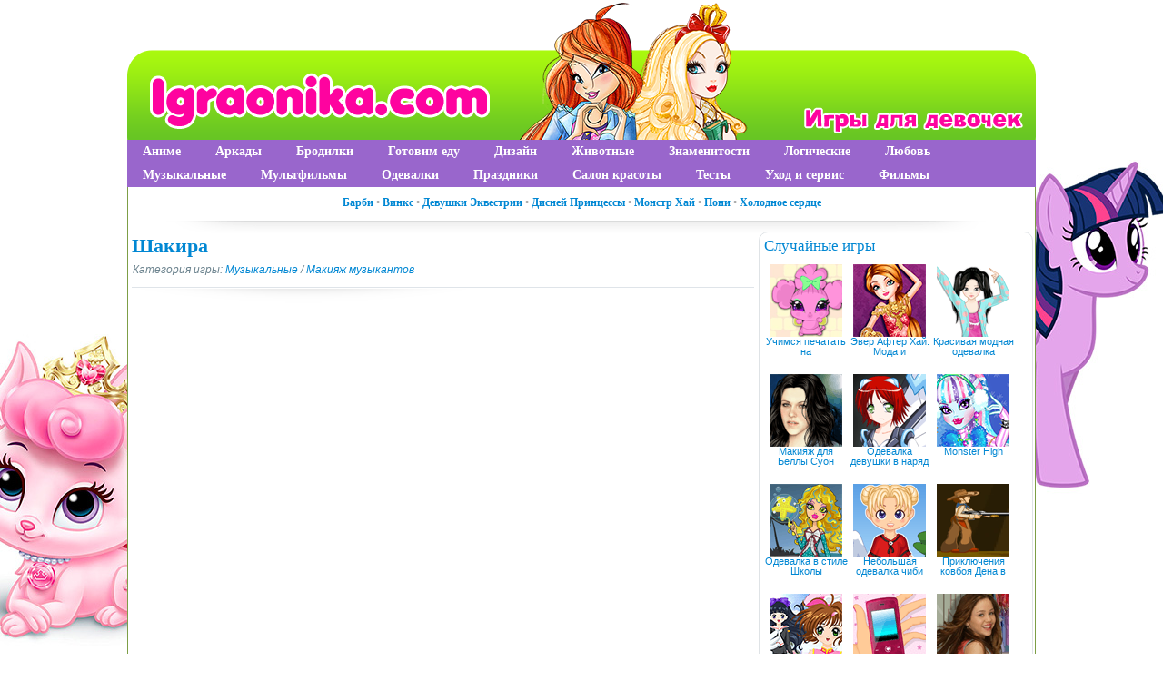

--- FILE ---
content_type: text/html; charset=UTF-8
request_url: https://www.igraonika.com/music/musician_makeup/1094-play-1094.html
body_size: 7886
content:
<!DOCTYPE html PUBLIC "-//W3C//DTD XHTML 1.0 Transitional//EN" "http://www.w3.org/TR/xhtml1/DTD/xhtml1-transitional.dtd">
<html xmlns="http://www.w3.org/1999/xhtml" xml:lang="ru" lang="ru">
<head>
<meta http-equiv="Content-Type" content="text/html; charset=utf-8" />
<title>Шакира игра для девочек на Igraonika.com</title>
<meta name="description" content="Шакира" />
<meta name="keywords" content="шакира, наносить тушь и тени, очень красивая игра, красивая игра с шакирой" />
<link rel="alternate" type="application/rss+xml" title="Igraonika.com" href="https://www.igraonika.com/rss.xml" />
<script type="text/javascript" src="/engine/classes/min/index.php?charset=utf-8&amp;g=general&amp;14"></script>

<link rel="shortcut icon" href="/templates/Igraonika/images/favicon.ico" />
<link media="screen" href="/templates/Igraonika/style/styles.css" type="text/css" rel="stylesheet" />
<link media="screen" href="/templates/Igraonika/style/engine.css" type="text/css" rel="stylesheet" />
<script type="text/javascript" src="/templates/Igraonika/js/libs.js"></script>
</head>
<body>
<div class="mainbg">
<script type="text/javascript">
<!--
var dle_root       = '/';
var dle_admin      = '';
var dle_login_hash = '';
var dle_group      = 5;
var dle_skin       = 'Igraonika';
var dle_wysiwyg    = '0';
var quick_wysiwyg  = '0';
var dle_act_lang   = ["Да", "Нет", "Ввод", "Отмена", "Сохранить", "Удалить", "Загрузка. Пожалуйста, подождите..."];
var menu_short     = 'Быстрое редактирование';
var menu_full      = 'Полное редактирование';
var menu_profile   = 'Просмотр профиля';
var menu_send      = 'Отправить сообщение';
var menu_uedit     = 'Админцентр';
var dle_info       = 'Информация';
var dle_confirm    = 'Подтверждение';
var dle_prompt     = 'Ввод информации';
var dle_req_field  = 'Заполните все необходимые поля';
var dle_del_agree  = 'Вы действительно хотите удалить? Данное действие невозможно будет отменить';
var dle_spam_agree = 'Вы действительно хотите отметить пользователя как спамера? Это приведёт к удалению всех его комментариев';
var dle_complaint  = 'Укажите текст Вашей жалобы для администрации:';
var dle_big_text   = 'Выделен слишком большой участок текста.';
var dle_orfo_title = 'Укажите комментарий для администрации к найденной ошибке на странице';
var dle_p_send     = 'Отправить';
var dle_p_send_ok  = 'Уведомление успешно отправлено';
var dle_save_ok    = 'Изменения успешно сохранены. Обновить страницу?';
var dle_del_news   = 'Удалить статью';
var allow_dle_delete_news   = false;
//-->
</script>
<div class="wrapper"><div onclick="location.href='/';" style="cursor: pointer;" id="logo" class="containerhead"></div>
<span id="mydroplinemenu" class="droplinebar">
<ul>
			<li>
				<a href="/anime/">Аниме</a>
			</li>
			<li class="droplinebarl">
				<a href="/arcade/">Аркады</a>
			</li>
			<li class="droplinebarl">
				<a href="/platform/">Бродилки</a>
			</li>
			<li class="droplinebarl">
				<a href="/cooking/">Готовим еду</a>
			</li>
			<li class="droplinebarl">
				<a href="/design/">Дизайн</a>
			</li>
			<li class="droplinebarl">
				<a href="/animals/">Животные</a>
			</li>
			<li class="droplinebarl">
				<a href="/stars/">Знаменитости</a>
			</li>
			<li class="droplinebarl">
				<a href="/logic/">Логические</a>
			</li>
			<li>
				<a href="/love/">Любовь</a>
			</li>
			<li class="droplinebarl">
				<a href="/music/">Музыкальные</a>
			</li>
			<li>
				<a href="/mult/">Мультфильмы</a>
			</li>			
			<li>
				<a href="/dressup/">Одевалки</a>
			</li>
			<li class="droplinebarl">
				<a href="/holidays/">Праздники</a>
			</li>
			<li>
				<a href="/salon/">Салон красоты</a>
			</li>
			<li class="droplinebarl">
				<a href="/test/">Тесты</a>
			</li>
			<li>
				<a href="/care_service/">Уход и сервис</a>
			</li>
			<li class="droplinebarl">
				<a href="/film/">Фильмы</a>
			</li>
		</ul>
</span>
	<div class="shadlr"><div class="shadlr">
		<div class="container">
<div style="font: bold 12px Tahoma; background: #fff; color: #A4A4A4; padding-top: 62px;" align="center" color:"><a href="/mult/barbie/">Барби</a> &#8226; <a href="/winx/">Винкс</a> &#8226; <a href="/mult/equestria_girls/">Девушки Эквестрии</a> &#8226; <a href="/mult/disney_princess/">Дисней Принцессы</a> &#8226; <a href="/mult/monster_high/">Монстр Хай</a> &#8226; <a href="/mult/my_little_pony/">Пони</a> &#8226; <a href="/mult/frozen/">Холодное сердце</a></div>
			<div class="darkbg"><div id="menubar">
				<div class="lcol">
				</div>
			</div></div>
			<div class="body">
				<div class="vsep">
					<div id="midside" class="lcol">
						
						
						
						
						<div id='dle-content'><script src="https://unpkg.com/@ruffle-rs/ruffle"></script>
<div class="base fullstory">
	<h1>Шакира</h1>
	<p class="argcat"><i>Категория игры: <a href="https://www.igraonika.com/music/">Музыкальные</a> / <a href="https://www.igraonika.com/music/musician_makeup/">Макияж музыкантов</a></i></p>
	<div class="maincont">
		<object classid='clsid:D27CDB6E-AE6D-11cf-96B8-444553540000' width='685' height='515'><param name='movie' value='https://www.igraonika.com/swf/old/swf/selebtity_dress31.swf'><param name='wmode' value='transparent' /><param name='play' value='true'><param name='loop' value='true'><param name='quality' value='high'><param name='allowscriptaccess' value='never'><embed AllowScriptAccess='never' src='https://www.igraonika.com/swf/old/swf/selebtity_dress31.swf' width='685' height='515' play='true' loop='true' quality='high' wmode='transparent'></embed></object><br />
		<b>Шакира игра для девочек</b><br />
		Очень красивая игра с певицей Шакирой. Шакире можно менять прически, наносить тушь и тени, менять одежду. Играйте и создавайте певице новый образ.<br /><br><b>Управление:</b><br><img src="/templates/Igraonika/images/kb/mouse_left.png">
		
		<div class="clr"></div><br>
		
<div class="block4"><table width="100%" border="0"><tr><td>
<div class="rate"><div id='ratig-layer-1094'><div class="rating">
		<ul class="unit-rating">
		<li class="current-rating" style="width:100%;">100</li>
		<li><a href="#" title="Плохо" class="r1-unit" onclick="doRate('1', '1094'); return false;">1</a></li>
		<li><a href="#" title="Приемлемо" class="r2-unit" onclick="doRate('2', '1094'); return false;">2</a></li>
		<li><a href="#" title="Средне" class="r3-unit" onclick="doRate('3', '1094'); return false;">3</a></li>
		<li><a href="#" title="Хорошо" class="r4-unit" onclick="doRate('4', '1094'); return false;">4</a></li>
		<li><a href="#" title="Отлично" class="r5-unit" onclick="doRate('5', '1094'); return false;">5</a></li>
		</ul>
</div></div></div>
	Просмотров: 14727

</td>
<td width="350px" align="right">
<div><script type="text/javascript" src="//yandex.st/share/share.js" charset="utf-8"></script>
<span class="yashare-auto-init" data-yashareL10n="ru" data-yashareQuickServices="vkontakte,odnoklassniki,moimir,twitter,facebook" data-yashareTheme="counter"></span></div>
</td></tr></table></div>
	</div>
	<div class="linesbg related">
		<p class="mtitle">Похожие игры</p>
			<div class="newscol">
<div class="blockmin">
<div class="ins">
<table>
<tr><td colspan="2">
<a href="https://www.igraonika.com/anime/anime_dressup/1891-play-1891.html"><b>The Legend of Zelda одевалка Линка</b></a>
</td></tr>
<tr><td>
<a href="https://www.igraonika.com/anime/anime_dressup/1891-play-1891.html"><img src="https://www.igraonika.com/swf/old/img/anime_dress_up.gif" border="0" alt="The Legend of Zelda одевалка Линка" /></a>
</td>
<td valign="top">Игра одевалка Линка - героя популярнейшей серии видеоигр. Линку можно менять прически и одежду и создавать новый образ.</td>
</tr>
</table>
</div>
</div>
</div><div class="newscol">
<div class="blockmin">
<div class="ins">
<table>
<tr><td colspan="2">
<a href="https://www.igraonika.com/music/musician_makeup/1099-play-1099.html"><b>Макияж Тейлор Свифт</b></a>
</td></tr>
<tr><td>
<a href="https://www.igraonika.com/music/musician_makeup/1099-play-1099.html"><img src="https://www.igraonika.com/swf/old/img/selebtity_dress36.gif" border="0" alt="Макияж Тейлор Свифт" /></a>
</td>
<td valign="top">Красивая игра со знаменитой кантри певицей Тейлор Свифт. В игре Вы можете менять прическу певицы, красито волосы, на носить макияж, менять одежду.</td>
</tr>
</table>
</div>
</div>
</div><div class="newscol">
<div class="blockmin">
<div class="ins">
<table>
<tr><td colspan="2">
<a href="https://www.igraonika.com/music/musician_makeup/1072-play-1072.html"><b>Макияж для Бритни Спирс</b></a>
</td></tr>
<tr><td>
<a href="https://www.igraonika.com/music/musician_makeup/1072-play-1072.html"><img src="https://www.igraonika.com/swf/old/img/selebtity_dress08.gif" border="0" alt="Макияж для Бритни Спирс" /></a>
</td>
<td valign="top">Игра со знаменитой принцессой поп музыки. В игре ей можно менять прически, наносить макияж и менять одежду.</td>
</tr>
</table>
</div>
</div>
</div><div class="newscol">
<div class="blockmin">
<div class="ins">
<table>
<tr><td colspan="2">
<a href="https://www.igraonika.com/stars/stars_makeup/1069-play-1069.html"><b>Макияж для Эшли Тисдейл</b></a>
</td></tr>
<tr><td>
<a href="https://www.igraonika.com/stars/stars_makeup/1069-play-1069.html"><img src="https://www.igraonika.com/swf/old/img/selebtity_dress04.gif" border="0" alt="Макияж для Эшли Тисдейл" /></a>
</td>
<td valign="top">Измените образ Эшли Тисдейл по своему усмотрению. Меняйте ей прически, наносите тушь, тени, меняйте одежду и украшения.</td>
</tr>
</table>
</div>
</div>
</div><div class="newscol">
<div class="blockmin">
<div class="ins">
<table>
<tr><td colspan="2">
<a href="https://www.igraonika.com/stars/stars_makeup/1033-play-1033.html"><b>Макияж для Шакиры</b></a>
</td></tr>
<tr><td>
<a href="https://www.igraonika.com/stars/stars_makeup/1033-play-1033.html"><img src="https://www.igraonika.com/swf/old/img/makeup15.gif" border="0" alt="Макияж для Шакиры" /></a>
</td>
<td valign="top">Красивая игра с Шакирой, в которой знаменитой певице можно сделать оригинальный макияж и примерить различные прически.</td>
</tr>
</table>
</div>
</div>
</div><div class="newscol">
<div class="blockmin">
<div class="ins">
<table>
<tr><td colspan="2">
<a href="https://www.igraonika.com/dressup/doll_maker/443-play-443.html"><b>Создай своего ангела</b></a>
</td></tr>
<tr><td>
<a href="https://www.igraonika.com/dressup/doll_maker/443-play-443.html"><img src="https://www.igraonika.com/swf/old/img/dress_154.gif" border="0" alt="Создай своего ангела" /></a>
</td>
<td valign="top">Очень красивая и функциональная игра в которой можно создать  образ для девушки ангела. В игре можно менять прически, глаза, форму носа, одежду.</td>
</tr>
</table>
</div>
</div>
</div>
	</div>
</div>
</div>
					</div>
					<div id="sidebar" class="rcol">
						<div id="news-partner" class="block">
<div class="ins"><p class="mtitle">Случайные игры</p>
<div align="center" class="newscol2">
	<a href="https://www.igraonika.com/winx/winx_differ/236-play-236.html"><img src="https://www.igraonika.com/swf/old/img/cartoon_winx_winxgame_lsdsa.gif" border="0" alt="Учимся печатать на клавиатуре в Джинджер" /></a><br />
	<a class="btitle" href="https://www.igraonika.com/winx/winx_differ/236-play-236.html" title="Учимся печатать на клавиатуре в Джинджер">Учимся печатать на</a><br /><br />
</div><div align="center" class="newscol2">
	<a href="https://www.igraonika.com/mult/ever_after_high/3319-ever-after-hay-moda-i-holli-ohara.html"><img src="/uploads/posts/2017-07/1500469943_igraonika_moda_i_holli_o_hara.jpg" border="0" alt="Эвер Афтер Хай: Мода и Холли Охара" /></a><br />
	<a class="btitle" href="https://www.igraonika.com/mult/ever_after_high/3319-ever-after-hay-moda-i-holli-ohara.html" title="Эвер Афтер Хай: Мода и Холли Охара">Эвер Афтер Хай: Мода и</a><br /><br />
</div><div align="center" class="newscol2">
	<a href="https://www.igraonika.com/dressup/dressup_fashion/386-play-386.html"><img src="https://www.igraonika.com/swf/old/img/dress_116.gif" border="0" alt="Красивая модная одевалка подростка" /></a><br />
	<a class="btitle" href="https://www.igraonika.com/dressup/dressup_fashion/386-play-386.html" title="Красивая модная одевалка подростка">Красивая модная одевалка</a><br /><br />
</div><div align="center" class="newscol2">
	<a href="https://www.igraonika.com/film/twilight/1552-play-1552.html"><img src="https://www.igraonika.com/swf/old/img/musicdress_new10.gif" border="0" alt="Макияж для Беллы Суон" /></a><br />
	<a class="btitle" href="https://www.igraonika.com/film/twilight/1552-play-1552.html" title="Макияж для Беллы Суон">Макияж для Беллы Суон</a><br /><br />
</div><div align="center" class="newscol2">
	<a href="https://www.igraonika.com/dressup/dressup_differ/271-play-271.html"><img src="https://www.igraonika.com/swf/old/img/dress_differ_space_girl.gif" border="0" alt="Одевалка девушки в наряд для полета в космос" /></a><br />
	<a class="btitle" href="https://www.igraonika.com/dressup/dressup_differ/271-play-271.html" title="Одевалка девушки в наряд для полета в космос">Одевалка девушки в наряд</a><br /><br />
</div><div align="center" class="newscol2">
	<a href="https://www.igraonika.com/mult/monster_high/2610-play-2610.html"><img src="https://www.igraonika.com/swf/old/img/abbey_bominable_parikmaherskaya_i_makiyag_2.gif" border="0" alt="Monster High Парикмахерская и макияж для Эбби Боминэйбл" /></a><br />
	<a class="btitle" href="https://www.igraonika.com/mult/monster_high/2610-play-2610.html" title="Monster High Парикмахерская и макияж для Эбби Боминэйбл">Monster High</a><br /><br />
</div><div align="center" class="newscol2">
	<a href="https://www.igraonika.com/mult/monster_high/2040-play-2040.html"><img src="https://www.igraonika.com/swf/old/img/flash_game24.gif" border="0" alt="Одевалка в стиле Школы Монстров" /></a><br />
	<a class="btitle" href="https://www.igraonika.com/mult/monster_high/2040-play-2040.html" title="Одевалка в стиле Школы Монстров">Одевалка в стиле Школы</a><br /><br />
</div><div align="center" class="newscol2">
	<a href="https://www.igraonika.com/dressup/dressup_differ/394-play-394.html"><img src="https://www.igraonika.com/swf/old/img/dress_124.gif" border="0" alt="Небольшая одевалка чиби девочки" /></a><br />
	<a class="btitle" href="https://www.igraonika.com/dressup/dressup_differ/394-play-394.html" title="Небольшая одевалка чиби девочки">Небольшая одевалка чиби</a><br /><br />
</div><div align="center" class="newscol2">
	<a href="https://www.igraonika.com/platform/action/713-play-713.html"><img src="https://www.igraonika.com/swf/old/img/adventure03.gif" border="0" alt="Приключения ковбоя Дена в заколдованной пещере" /></a><br />
	<a class="btitle" href="https://www.igraonika.com/platform/action/713-play-713.html" title="Приключения ковбоя Дена в заколдованной пещере">Приключения ковбоя Дена в</a><br /><br />
</div><div align="center" class="newscol2">
	<a href="https://www.igraonika.com/anime/anime_differ/2536-play-2536.html"><img src="https://www.igraonika.com/swf/old/img/Cardcaptor_Sakura_2.gif" border="0" alt="Сакура собирательница карт" /></a><br />
	<a class="btitle" href="https://www.igraonika.com/anime/anime_differ/2536-play-2536.html" title="Сакура собирательница карт">Сакура собирательница карт</a><br /><br />
</div><div align="center" class="newscol2">
	<a href="https://www.igraonika.com/design/design_differ/1288-play-1288.html"><img src="https://www.igraonika.com/swf/old/img/decordiffer_new02.gif" border="0" alt="Декор для мобильного телефона" /></a><br />
	<a class="btitle" href="https://www.igraonika.com/design/design_differ/1288-play-1288.html" title="Декор для мобильного телефона">Декор для мобильного</a><br /><br />
</div><div align="center" class="newscol2">
	<a href="https://www.igraonika.com/film/tvshow/1152-play-1152.html"><img src="https://www.igraonika.com/swf/old/img/soapopera02.gif" border="0" alt="Запомни образ Ханны Монтаны" /></a><br />
	<a class="btitle" href="https://www.igraonika.com/film/tvshow/1152-play-1152.html" title="Запомни образ Ханны Монтаны">Запомни образ Ханны Монтаны</a><br /><br />
</div>
</div>
</div>
<div id="news-partner" class="block">
<div class="ins"><p class="mtitle">Новые игры</p>
<div align="center" class="newscol2">
	<a href="https://www.igraonika.com/mult/disney_princess/3421-salon-krasoty-dlya-disney-princess.html"><img src="/uploads/posts/2020-04/1586448194_igraonika_salo_krasot_princess_igra.jpg" border="0" alt="Салон Красоты для Дисней Принцесс" /></a><br />
	<a class="btitle" href="https://www.igraonika.com/mult/disney_princess/3421-salon-krasoty-dlya-disney-princess.html" title="Салон Красоты для Дисней Принцесс">Салон Красоты для Дисней</a><br /><br />
</div><div align="center" class="newscol2">
	<a href="https://www.igraonika.com/cooking/baking/3420-prigotov-morkovnyy-tort.html"><img src="/uploads/posts/2020-04/1586445767_igraonika_igra_gorovit_morkovnyi_tort.jpg" border="0" alt="Приготовь морковный торт" /></a><br />
	<a class="btitle" href="https://www.igraonika.com/cooking/baking/3420-prigotov-morkovnyy-tort.html" title="Приготовь морковный торт">Приготовь морковный торт</a><br /><br />
</div><div align="center" class="newscol2">
	<a href="https://www.igraonika.com/mult/frozen/3419-odevalka-elzy-i-anny-v-zimnyuyu-odezhdu.html"><img src="/uploads/posts/2020-04/1586445232_igraonika_igra_odevalka_elza_anna.jpg" border="0" alt="Одевалка Эльзы и Анны в зимнюю одежду" /></a><br />
	<a class="btitle" href="https://www.igraonika.com/mult/frozen/3419-odevalka-elzy-i-anny-v-zimnyuyu-odezhdu.html" title="Одевалка Эльзы и Анны в зимнюю одежду">Одевалка Эльзы и Анны в</a><br /><br />
</div><div align="center" class="newscol2">
	<a href="https://www.igraonika.com/platform/adventure/3418-bumazhnyy-maynkraft.html"><img src="/uploads/posts/2020-04/1586444487_igraonika_igra_bumagnyi_mainkraft_2d.jpg" border="0" alt="Бумажный Майнкрафт" /></a><br />
	<a class="btitle" href="https://www.igraonika.com/platform/adventure/3418-bumazhnyy-maynkraft.html" title="Бумажный Майнкрафт">Бумажный Майнкрафт</a><br /><br />
</div><div align="center" class="newscol2">
	<a href="https://www.igraonika.com/stars/stars_dressup/3417-makiyazh-i-odevalka-billi-aylish.html"><img src="/uploads/posts/2020-04/1586442718_igraonika_igra_billi_ailish.jpg" border="0" alt="Макияж и одевалка Билли Айлиш" /></a><br />
	<a class="btitle" href="https://www.igraonika.com/stars/stars_dressup/3417-makiyazh-i-odevalka-billi-aylish.html" title="Макияж и одевалка Билли Айлиш">Макияж и одевалка Билли</a><br /><br />
</div><div align="center" class="newscol2">
	<a href="https://www.igraonika.com/logic/logic_differ/3416-klassicheskiy-pasyans-kosynka-ili-soliter.html"><img src="/uploads/posts/2020-04/1586441989_igraonika_igra_kosynka.jpg" border="0" alt="Классический пасьянс Косынка или Солитер" /></a><br />
	<a class="btitle" href="https://www.igraonika.com/logic/logic_differ/3416-klassicheskiy-pasyans-kosynka-ili-soliter.html" title="Классический пасьянс Косынка или Солитер">Классический пасьянс</a><br /><br />
</div><div align="center" class="newscol2">
	<a href="https://www.igraonika.com/design/design_room/3384-ukraste-komnatu-k-vozvrascheniyu-v-shkolu.html"><img src="/uploads/posts/2018-11/1543518063_igraonika_games_1-25.jpg" border="0" alt="Украсьте комнату к возвращению в школу" /></a><br />
	<a class="btitle" href="https://www.igraonika.com/design/design_room/3384-ukraste-komnatu-k-vozvrascheniyu-v-shkolu.html" title="Украсьте комнату к возвращению в школу">Украсьте комнату к</a><br /><br />
</div><div align="center" class="newscol2">
	<a href="https://www.igraonika.com/design/colorings/3381-raskraska-s-ocharovatelnymi-pitomcami.html"><img src="/uploads/posts/2018-11/1543517421_igraonika_games_1-22.jpg" border="0" alt="Раскраска с очаровательными питомцами" /></a><br />
	<a class="btitle" href="https://www.igraonika.com/design/colorings/3381-raskraska-s-ocharovatelnymi-pitomcami.html" title="Раскраска с очаровательными питомцами">Раскраска с</a><br /><br />
</div><div align="center" class="newscol2">
	<a href="https://www.igraonika.com/salon/manicure/3411-spa-dlya-nogotkov.html"><img src="/uploads/posts/2018-11/1543593327_igraonika_games_1-55.jpg" border="0" alt="Спа для ноготков" /></a><br />
	<a class="btitle" href="https://www.igraonika.com/salon/manicure/3411-spa-dlya-nogotkov.html" title="Спа для ноготков">Спа для ноготков</a><br /><br />
</div>
</div>
</div>
<div id="news-partner" class="block">
<div class="ins">
<div><form method="post" action=''>
<input type="hidden" name="do" value="search" />
<input type="hidden" name="subaction" value="search" />
<ul class="searchbar reset">
<li class="lfield"><input id="story" name="story" value="Поиск игр..." onblur="if(this.value=='') this.value='Поиск игр...';" onfocus="if(this.value=='Поиск игр...') this.value='';" type="text" /></li>
<li class="lbtn"><input title="Найти" alt="Найти" type="image" src="/templates/Igraonika/images/spacer.gif" /></li>
</ul>
</form></div>
</div>
</div>
					</div>
					<div class="clr"></div>
				</div>
			</div>
		</div>
	</div></div>
</div>
<div class="wwide footbg">
	<div class="wrapper">
		<div class="shadlr"><div class="shadlr">		
		<div class="container">
			<div id="footer">
				<span class="copyright">
					<a href="/index.php?do=feedback">Написать нам</a><br />
					Copyright &copy; 2009-2026 Igraonika.com - игры для девочек.<br />
					При копировании материалов с сайта ссылка на Igraonika.com обязательна.
				</span>
				<div class="counts">
	<ul class="reset">
<li>
<!--LiveInternet counter--><script type="text/javascript">
document.write("<a href='//www.liveinternet.ru/click' "+
"target=_blank><img src='//counter.yadro.ru/hit?t18.5;r"+
escape(document.referrer)+((typeof(screen)=="undefined")?"":
";s"+screen.width+"*"+screen.height+"*"+(screen.colorDepth?
screen.colorDepth:screen.pixelDepth))+";u"+escape(document.URL)+
";"+Math.random()+
"' alt='' title='LiveInternet: показано число просмотров за 24"+
" часа, посетителей за 24 часа и за сегодня' "+
"border='0' width='88' height='31'><\/a>")
</script><!--/LiveInternet-->
<!-- Yandex.Metrika counter -->
<script type="text/javascript">
(function (d, w, c) {
    (w[c] = w[c] || []).push(function() {
        try {
            w.yaCounter19973527 = new Ya.Metrika({id:19973527,
                    clickmap:true,
                    trackLinks:true,
                    accurateTrackBounce:true});
        } catch(e) { }
    });

    var n = d.getElementsByTagName("script")[0],
        s = d.createElement("script"),
        f = function () { n.parentNode.insertBefore(s, n); };
    s.type = "text/javascript";
    s.async = true;
    s.src = (d.location.protocol == "https:" ? "https:" : "http:") + "//mc.yandex.ru/metrika/watch.js";

    if (w.opera == "[object Opera]") {
        d.addEventListener("DOMContentLoaded", f, false);
    } else { f(); }
})(document, window, "yandex_metrika_callbacks");
</script>
<noscript><div><img src="//mc.yandex.ru/watch/19973527" style="position:absolute; left:-9999px;" alt="" /></div></noscript>
<!-- /Yandex.Metrika counter -->
</li>
					</ul>
</div>
			</div>
		</div>
		</div></div>
	</div>	
</div>
</div>
</body>
</html>

--- FILE ---
content_type: text/css
request_url: https://www.igraonika.com/templates/Igraonika/style/engine.css
body_size: 3511
content:
.selectmass input { float: right; margin-left: 6px; }
.mass_comments_action { text-align: right; }
#loading-layer { display: none; font-size: 11px; background: #000; padding: 10px; text-align: center; color: #fff; }
.scriptcode, .title_quote,
.quote, .title_spoiler, .text_spoiler { font-style: italic; padding: 10px; background: #f8f9f9 url("../images/lines.gif") repeat; border-left: 5px solid #438fbf; }
.title_quote, .title_spoiler { background: #f8f9f9; }
.title_spoiler, .text_spoiler { border-color: #db143d; }
.title_quote { border-bottom: 0; font-weight: bold; }
.scriptcode { color: #004e8d; text-align: left; font-family: "Courier New"; }
.title_spoiler { font-weight: bold; }
.text_spoiler { border-top: 0; text-align: justify; }
.hide { background-color: #e8f3fa; padding: 5px; color: #3a78a5; margin: 0 0 1em; 0; }
.hide a { text-decoration: underline; } .hide a:hover { text-decoration: none }
.inhide { border: 1px solid #d1e3ef; padding: 5px; background-color: #fff; margin-bottom: 5px; }
/*---Рейтинг---*/
.rating {
    width: 85px;
    height: 17px;
    font-size: 0.9em;
}

.unit-rating {
    list-style: none;
    margin: 0;
    padding: 0;
    width: 85px;
    height: 17px;
    position: relative;
    background: url("../dleimages/rating.png") repeat-x;
}

.unit-rating li {
    text-indent: -90000px;
    padding: 0;
    margin: 0;
    float: left;
}

.unit-rating li a {
    display: block;
    width: 17px;
    height: 17px;
    text-decoration: none;
    text-indent: -9000px;
    z-index: 17;
    position: absolute;
    padding: 0;
}

.unit-rating li a:hover {
    background: url("../dleimages/rating.png") 0 -17px;
    z-index: 2;
    left: 0;
}

.unit-rating a.r1-unit {
    left: 0;
}

.unit-rating a.r1-unit:hover {
    width:17px;
}

.unit-rating a.r2-unit {
    left: 17px;
}

.unit-rating a.r2-unit:hover {
    width: 34px;
}

.unit-rating a.r3-unit {
    left: 34px;
}

.unit-rating a.r3-unit:hover {
    width: 51px;
}

.unit-rating a.r4-unit {
    left: 51px;
}

.unit-rating a.r4-unit:hover {
    width: 68px;
}

.unit-rating a.r5-unit {
    left: 68px;
}

.unit-rating a.r5-unit:hover {
    width: 85px;
}

.unit-rating li.current-rating {
    background: url("../dleimages/rating.png") 0 -34px;
    position: absolute;
    height: 17px;
    display: block;
    text-indent: -9000px;
    z-index: 1;
}

.bbcodes, .bbcodes_poll {
background: #fff url("../images/fbutton.png") repeat-x 0 50%;
text-shadow: 0 1px 0 #fff;
border: 1px solid #b3b3b3;
color: #383838;
padding: 1px 9px 4px 9px;
margin-bottom: 2px !important;
height: 24px;
font-weight: bold;
cursor: pointer;
}
.bbcodes:hover, .bbcodes_poll:hover { background-position: 0 3px; -moz-box-shadow: 0 1px 5px -2px black; -webkit-box-shadow: 0 1px 5px -2px black; box-shadow: 0 1px 5px -2px black; }
.bbcodes_poll { width: 100px; }
.base .editor { padding: 5px; }
.editorcomm .editor textarea { background: #ffffff; border: 0 none;  }
.editor_button {
	float: left;
	cursor: pointer;
	padding-left: 0;
	padding-right: 0;
}
.editor_button select {
	font-size: 10px;
}
.editor input[type="text"] { background: #fff url("../images/fields.png") repeat-x; border: 1px solid #bcc0c2; }
.editor_buttoncl {
	float: left;
	cursor: pointer;
	padding-left: 1px;
	padding-right: 1px;
	border-left: 1px solid #bbb;
	border-right: 1px solid #bbb;
}
.editbclose { float: right; cursor: pointer; display: none; }
.editor_button img { margin: 0; padding: 0; }
.editbclose img { margin: 0; padding: 0; }
.editor_button_brk img { margin: 0; padding: 0; }
.xfields textarea, .xprofile textarea { width: 98%; height: 86px; margin: 0px 1px 0px 0px;padding: 0px;}
.xfields input, .xprofile input { width: 250px; padding: 2px; }
.xfields_table td { vertical-align: top; }
.pm_head {font-weight: bold;}
#dropmenudiv {
	background-color: #dfe3e6;
	border: 2px solid #a6b5c0;
	font-size: 0.9em;
	line-height: 20px;
	margin: 2px 0;
	opacity:0.9; -moz-opacity:0.9; filter:alpha(opacity=90);
}
#dropmenudiv a { display: block; text-decoration: none; color: #1d2226; padding: 2px 4px; width: 162px;}
#dropmenudiv a:hover { background-color: #f1f5f7; }
.attachment { color: #808080; }
fieldset { border: 1px solid #bfced6; padding: 5px; text-align: left; }
.highslide-wrapper, .highslide-outline { background: #FFFFFF; }
.highslide-image { border: 2px solid #FFFFFF; }
.highslide-active-anchor { visibility: hidden; } 
.highslide-active-anchor img { visibility: hidden; }
.highslide-dimming { background-color: black; }
.highslide-html { background-color: white; }
.highslide-loading {
    display: block;
	color: white;
	font-size: 9px;
	font-weight: bold;
    text-decoration: none;
	padding: 3px;
	border: 1px solid white;
    background-color: black;
}
a.highslide-full-expand {
	background: url("../dleimages/fullexpand.gif") no-repeat;
	display: block;
	margin: 0 10px 10px 0;
	width: 34px; height: 34px;
}
.highslide-display-block { display: block; }
.highslide-display-none { display: none; }
.highslide-caption { display: none; padding: 5px; background: white; }
.highslide-controls {
    width: 195px;
    height: 40px;
    background: url("../../../engine/classes/highslide/graphics/controlbar-black-border.gif") no-repeat 0 -90px;
    margin-right: 15px;
    margin-bottom: 10px;
    margin-top: 10px;
}
.highslide-controls ul {
	position: relative;
	left: 15px;
    height: 40px;
    list-style: none;
    margin: 0; padding: 0;
    background: url("../../../engine/classes/highslide/graphics/controlbar-black-border.gif") no-repeat 100% -90px;
}
.highslide-controls li { float: left; padding: 5px 0; }
.highslide-controls a {
    background: url("../../../engine/classes/highslide/graphics/controlbar-black-border.gif");
    display: block;
    float: left;
    height: 30px; width: 30px;
    outline: none;
}
.highslide-controls a.disabled { cursor: default; }
.highslide-controls a span { display: none; }
.highslide-controls .highslide-previous a { background-position: 0 0; }
.highslide-controls .highslide-previous a:hover { background-position: 0 -30px; }
.highslide-controls .highslide-previous a.disabled { background-position: 0 -60px !important; }
.highslide-controls .highslide-play a { background-position: -30px 0; }
.highslide-controls .highslide-play a:hover { background-position: -30px -30px; }
.highslide-controls .highslide-play a.disabled { background-position: -30px -60px !important; }
.highslide-controls .highslide-pause a { background-position: -60px 0; }
.highslide-controls .highslide-pause a:hover { background-position: -60px -30px; }
.highslide-controls .highslide-next a { background-position: -90px 0; }
.highslide-controls .highslide-next a:hover { background-position: -90px -30px; }
.highslide-controls .highslide-next a.disabled { background-position: -90px -60px !important; }
.highslide-controls .highslide-move a { background-position: -120px 0; }
.highslide-controls .highslide-move a:hover { background-position: -120px -30px; }
.highslide-controls .highslide-full-expand a { background-position: -150px 0; }
.highslide-controls .highslide-full-expand a:hover { background-position: -150px -30px; }
.highslide-controls .highslide-full-expand a.disabled { background-position: -150px -60px !important; }
.highslide-controls .highslide-close a { background-position: -180px 0; }
.highslide-controls .highslide-close a:hover { background-position: -180px -30px; }
.clouds_xsmall { font-size: 1em; }
.clouds_small { font-size: 1.1em; }
.clouds_medium { font-size: 1.2em; font-weight: bold; }
.clouds_large { font-size: 1.5em; }
.clouds_xlarge { font-size: 1.7em; }
#searchsuggestions { z-index: 998; border: 1px solid #919191; width:300px; background-color: #fff; font-size: 0.9em; }
#searchsuggestions a, #searchsuggestions span.notfound { padding: 10px; display: block; text-decoration: none; }
#searchsuggestions a:hover { background-color: #f0f2f4; }
#searchsuggestions span.searchheading { display: block; font-weight: bold; color: #db143d; }
#searchsuggestions span.seperator { display: block; background-color: #db143d; }
#searchsuggestions span.seperator a { padding: 5px 10px; text-align: right; background-color: transparent; color: #fff; }
#searchsuggestions span.notfound { padding: 10px; display: block; }
#searchsuggestions .break { display: none; }
.ui-widget-overlay { background: #000; opacity:0.4; -moz-opacity:0.4; filter:alpha(opacity=40); left: 0; position: absolute; top: 0; }
.ui-helper-clearfix:after { clear: both; content: "."; display: block; height: 0; visibility: hidden; }
.ui-helper-clearfix { display: inline-block; }
* html .ui-helper-clearfix { height: 1%; }
.ui-helper-clearfix { display: block; }
.ui-icon { background-repeat: no-repeat; display: block; overflow: hidden; text-indent: -99999px; }
.ui-widget-header { color: #fff; background: #222a30 url("../images/topline.png"); font-weight: bold; }
.ui-widget-header a { color: #fff; }
.ui-widget-header .ui-icon { background-image: url("../images/ui-icons.png"); }
.ui-state-hover .ui-icon, .ui-state-focus .ui-icon { background-color: #8F12D5; }
.ui-icon-close { background-position: -80px -128px; }
.ui-icon-closethick { background-position: -96px -128px; }
.ui-dialog { background: #fff; border: 1px solid #a6b5c0; overflow: hidden; padding: 0px; position: absolute; width: 300px;
    -moz-box-shadow: 0px 0px 8px rgba(0, 0, 0, 0.3);
    -webkit-box-shadow: 0px 0px 8px rgba(0, 0, 0, 0.3);
    box-shadow: 0px 0px 8px rgba(0, 0, 0, 0.3);
	border-radius:10px; -webkit-border-radius:10px; -moz-border-radius:10px; -khtml-border-radius:10px;
}
.ui-dialog .ui-dialog-titlebar { padding: .5em 1em .3em; position: relative; }
.ui-dialog .ui-dialog-title { float: left; margin: .1em 13px .3em 0; }
.ui-dialog .ui-dialog-titlebar-close { height: 18px; margin: -10px 0 0 0; padding: 1px; position: absolute; right: .3em; top: 50%; width: 19px; }
.ui-dialog .ui-dialog-titlebar-close span { display: block; margin: 1px; }
.ui-dialog .ui-dialog-content { background: none; border: 0; overflow: hidden; padding: 13px 13px 0 13px; position: relative; zoom: 1; margin-bottom: 13px; }
.ui-dialog .ui-dialog-buttonpane { background: #f0f2f4; padding: 13px; text-align: left; }
.ui-dialog .ui-dialog-buttonpane button { cursor: pointer; float: right; line-height: 1.4em; margin: 0 1px; overflow: visible; padding: .2em .6em .3em .6em; width: auto; }
.ui-button { border: 0 none; background: none; cursor: pointer; }
.ui-button { text-shadow: 0 1px 0 #fff; margin-bottom: 2px; border: 1px solid #bcc5c9; width: 106px; height: 31px; color: #d51e44; padding: 2px 0 5px 0; background: #fff url("../images/fbutton.png") repeat-x 0 100%; font-weight: bold; }
.ui-button:hover { background-position: 0 10px; -moz-box-shadow: 0 1px 5px -2px black; -webkit-box-shadow: 0 1px 5px -2px black; box-shadow: 0 1px 5px -2px black; }
button.ui-button span { cursor: pointer; display: block; }
.ui-widget input, .ui-widget textarea { background: #fff url("../images/fields.png") repeat-x; border: 1px solid #bcc0c2; }
.ui-state-error { background: #fef1ec 50% 50% repeat-x !important; border: 1px solid #cd0a0a; color: #cd0a0a; }
.ui-draggable .ui-dialog-titlebar { cursor: move; }
.ui-autocomplete { position: absolute; cursor: default; }
* html .ui-autocomplete { width:1px; }
.ui-menu { list-style:none; padding: 2px; margin: 0; display:block; float: left; background: #fff 50% bottom repeat-x; border: 1px solid #dedede; color: #222; }
.ui-menu .ui-menu { margin-top: -3px; }
.ui-menu .ui-menu-item { margin:0; padding: 0; zoom: 1; float: left; clear: left; width: 100%; }
.ui-menu .ui-menu-item a {
	text-decoration:none;
	display:block;
	padding:.2em .4em;
	line-height:1.5;
	zoom:1;
}
.ui-menu .ui-menu-item a.ui-state-hover,
.ui-menu .ui-menu-item a.ui-state-active {
	font-weight: normal;
	margin: -1px;
	border: 1px solid #a7a7a7;
	color: #4e4e4e;
	font-weight: bold;
}
.pm_progress_bar {
	border: 1px solid #8200C3;
	padding: 1px;
	margin-top: 10px;
	margin-bottom: 10px;
}
.pm_progress_bar span {
	background: #6DCA28;
	font-size: 0em;
	text-indent: -2000em;
	height: 10px;
	display: block;
	overflow: hidden;
}